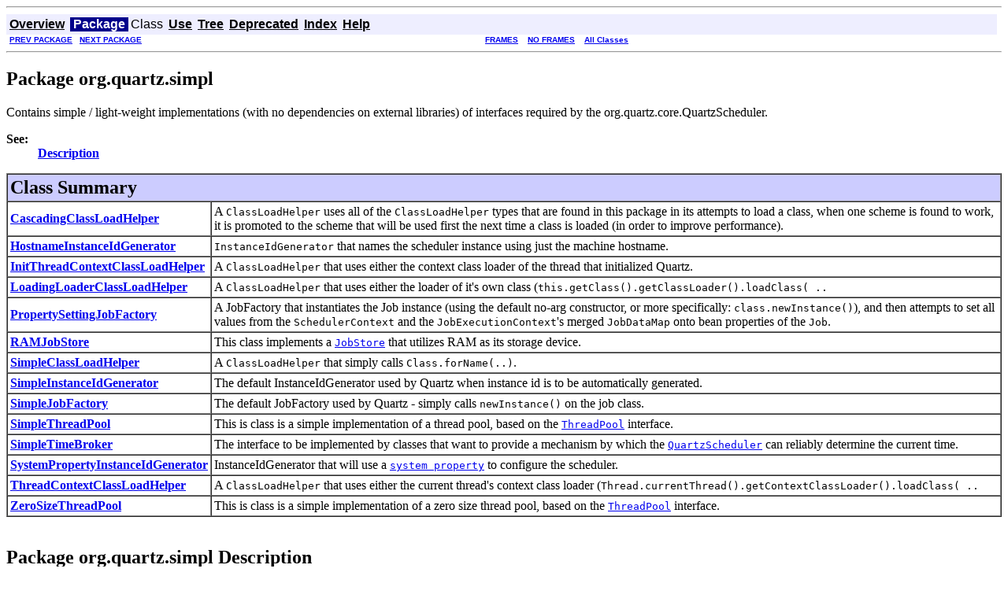

--- FILE ---
content_type: text/html; charset=utf-8
request_url: https://www.quartz-scheduler.org/api/2.2.3/org/quartz/simpl/package-summary.html
body_size: 2818
content:
<!DOCTYPE HTML PUBLIC "-//W3C//DTD HTML 4.01 Transitional//EN" "http://www.w3.org/TR/html4/loose.dtd">
<!--NewPage-->
<HTML>
<HEAD>
<!--Added by publisher -->
<script>    (function(i,s,o,g,r,a,m){i['GoogleAnalyticsObject']=r;i[r]=i[r]||function(){
            (i[r].q=i[r].q||[]).push(arguments)},i[r].l=1*new Date();a=s.createElement(o),
        m=s.getElementsByTagName(o)[0];a.async=1;a.src=g;m.parentNode.insertBefore(a,m)
    })(window,document,'script','https://www.google-analytics.com/analytics.js','ga');

    ga('create', 'UA-131151-11', 'auto');
    ga('send', 'pageview');
</script>
<!-- Generated by javadoc (build 1.6.0_45) on Wed Feb 27 11:01:53 EST 2019 -->
<META http-equiv="Content-Type" content="text/html; charset=UTF-8">
<TITLE>
org.quartz.simpl (Quartz Enterprise Job Scheduler 2.2.3 API)
</TITLE>

<META NAME="date" CONTENT="2019-02-27">

<LINK REL ="stylesheet" TYPE="text/css" HREF="../../../stylesheet.css" TITLE="Style">

<SCRIPT type="text/javascript">
function windowTitle()
{
    if (location.href.indexOf('is-external=true') == -1) {
        parent.document.title="org.quartz.simpl (Quartz Enterprise Job Scheduler 2.2.3 API)";
    }
}
</SCRIPT>
<NOSCRIPT>
</NOSCRIPT>

</HEAD>

<BODY BGCOLOR="white" onload="windowTitle();">
<HR>


<!-- ========= START OF TOP NAVBAR ======= -->
<A NAME="navbar_top"><!-- --></A>
<A HREF="#skip-navbar_top" title="Skip navigation links"></A>
<TABLE BORDER="0" WIDTH="100%" CELLPADDING="1" CELLSPACING="0" SUMMARY="">
<TR>
<TD COLSPAN=2 BGCOLOR="#EEEEFF" CLASS="NavBarCell1">
<A NAME="navbar_top_firstrow"><!-- --></A>
<TABLE BORDER="0" CELLPADDING="0" CELLSPACING="3" SUMMARY="">
  <TR ALIGN="center" VALIGN="top">
  <TD BGCOLOR="#EEEEFF" CLASS="NavBarCell1">    <A HREF="../../../overview-summary.html"><FONT CLASS="NavBarFont1"><B>Overview</B></FONT></A>&nbsp;</TD>
  <TD BGCOLOR="#FFFFFF" CLASS="NavBarCell1Rev"> &nbsp;<FONT CLASS="NavBarFont1Rev"><B>Package</B></FONT>&nbsp;</TD>
  <TD BGCOLOR="#EEEEFF" CLASS="NavBarCell1">    <FONT CLASS="NavBarFont1">Class</FONT>&nbsp;</TD>
  <TD BGCOLOR="#EEEEFF" CLASS="NavBarCell1">    <A HREF="package-use.html"><FONT CLASS="NavBarFont1"><B>Use</B></FONT></A>&nbsp;</TD>
  <TD BGCOLOR="#EEEEFF" CLASS="NavBarCell1">    <A HREF="package-tree.html"><FONT CLASS="NavBarFont1"><B>Tree</B></FONT></A>&nbsp;</TD>
  <TD BGCOLOR="#EEEEFF" CLASS="NavBarCell1">    <A HREF="../../../deprecated-list.html"><FONT CLASS="NavBarFont1"><B>Deprecated</B></FONT></A>&nbsp;</TD>
  <TD BGCOLOR="#EEEEFF" CLASS="NavBarCell1">    <A HREF="../../../index-all.html"><FONT CLASS="NavBarFont1"><B>Index</B></FONT></A>&nbsp;</TD>
  <TD BGCOLOR="#EEEEFF" CLASS="NavBarCell1">    <A HREF="../../../help-doc.html"><FONT CLASS="NavBarFont1"><B>Help</B></FONT></A>&nbsp;</TD>
  </TR>
</TABLE>
</TD>
<TD ALIGN="right" VALIGN="top" ROWSPAN=3><EM>
</EM>
</TD>
</TR>

<TR>
<TD BGCOLOR="white" CLASS="NavBarCell2"><FONT SIZE="-2">
&nbsp;<A HREF="../../../org/quartz/plugins/xml/package-summary.html"><B>PREV PACKAGE</B></A>&nbsp;
&nbsp;<A HREF="../../../org/quartz/spi/package-summary.html"><B>NEXT PACKAGE</B></A></FONT></TD>
<TD BGCOLOR="white" CLASS="NavBarCell2"><FONT SIZE="-2">
  <A HREF="../../../index.html?org/quartz/simpl/package-summary.html" target="_top"><B>FRAMES</B></A>  &nbsp;
&nbsp;<A HREF="package-summary.html" target="_top"><B>NO FRAMES</B></A>  &nbsp;
&nbsp;<SCRIPT type="text/javascript">
  <!--
  if(window==top) {
    document.writeln('<A HREF="../../../allclasses-noframe.html"><B>All Classes</B></A>');
  }
  //-->
</SCRIPT>
<NOSCRIPT>
  <A HREF="../../../allclasses-noframe.html"><B>All Classes</B></A>
</NOSCRIPT>


</FONT></TD>
</TR>
</TABLE>
<A NAME="skip-navbar_top"></A>
<!-- ========= END OF TOP NAVBAR ========= -->

<HR>
<H2>
Package org.quartz.simpl
</H2>
Contains simple / light-weight implementations (with no dependencies on
external libraries) of interfaces required by the
org.quartz.core.QuartzScheduler.
<P>
<B>See:</B>
<BR>
&nbsp;&nbsp;&nbsp;&nbsp;&nbsp;&nbsp;&nbsp;&nbsp;&nbsp;&nbsp;<A HREF="#package_description"><B>Description</B></A>
<P>

<TABLE BORDER="1" WIDTH="100%" CELLPADDING="3" CELLSPACING="0" SUMMARY="">
<TR BGCOLOR="#CCCCFF" CLASS="TableHeadingColor">
<TH ALIGN="left" COLSPAN="2"><FONT SIZE="+2">
<B>Class Summary</B></FONT></TH>
</TR>
<TR BGCOLOR="white" CLASS="TableRowColor">
<TD WIDTH="15%"><B><A HREF="../../../org/quartz/simpl/CascadingClassLoadHelper.html" title="class in org.quartz.simpl">CascadingClassLoadHelper</A></B></TD>
<TD>A <code>ClassLoadHelper</code> uses all of the <code>ClassLoadHelper</code>
 types that are found in this package in its attempts to load a class, when
 one scheme is found to work, it is promoted to the scheme that will be used
 first the next time a class is loaded (in order to improve performance).</TD>
</TR>
<TR BGCOLOR="white" CLASS="TableRowColor">
<TD WIDTH="15%"><B><A HREF="../../../org/quartz/simpl/HostnameInstanceIdGenerator.html" title="class in org.quartz.simpl">HostnameInstanceIdGenerator</A></B></TD>
<TD>
 <code>InstanceIdGenerator</code> that names the scheduler instance using 
 just the machine hostname.</TD>
</TR>
<TR BGCOLOR="white" CLASS="TableRowColor">
<TD WIDTH="15%"><B><A HREF="../../../org/quartz/simpl/InitThreadContextClassLoadHelper.html" title="class in org.quartz.simpl">InitThreadContextClassLoadHelper</A></B></TD>
<TD>A <code>ClassLoadHelper</code> that uses either the context class loader
 of the thread that initialized Quartz.</TD>
</TR>
<TR BGCOLOR="white" CLASS="TableRowColor">
<TD WIDTH="15%"><B><A HREF="../../../org/quartz/simpl/LoadingLoaderClassLoadHelper.html" title="class in org.quartz.simpl">LoadingLoaderClassLoadHelper</A></B></TD>
<TD>A <code>ClassLoadHelper</code> that uses either the loader of it's own
 class (<code>this.getClass().getClassLoader().loadClass( ..</TD>
</TR>
<TR BGCOLOR="white" CLASS="TableRowColor">
<TD WIDTH="15%"><B><A HREF="../../../org/quartz/simpl/PropertySettingJobFactory.html" title="class in org.quartz.simpl">PropertySettingJobFactory</A></B></TD>
<TD>A JobFactory that instantiates the Job instance (using the default no-arg
 constructor, or more specifically: <code>class.newInstance()</code>), and
 then attempts to set all values from the <code>SchedulerContext</code> and
 the <code>JobExecutionContext</code>'s merged <code>JobDataMap</code> onto 
 bean properties of the <code>Job</code>.</TD>
</TR>
<TR BGCOLOR="white" CLASS="TableRowColor">
<TD WIDTH="15%"><B><A HREF="../../../org/quartz/simpl/RAMJobStore.html" title="class in org.quartz.simpl">RAMJobStore</A></B></TD>
<TD>
 This class implements a <code><A HREF="../../../org/quartz/spi/JobStore.html" title="interface in org.quartz.spi"><CODE>JobStore</CODE></A></code> that
 utilizes RAM as its storage device.</TD>
</TR>
<TR BGCOLOR="white" CLASS="TableRowColor">
<TD WIDTH="15%"><B><A HREF="../../../org/quartz/simpl/SimpleClassLoadHelper.html" title="class in org.quartz.simpl">SimpleClassLoadHelper</A></B></TD>
<TD>A <code>ClassLoadHelper</code> that simply calls <code>Class.forName(..)</code>.</TD>
</TR>
<TR BGCOLOR="white" CLASS="TableRowColor">
<TD WIDTH="15%"><B><A HREF="../../../org/quartz/simpl/SimpleInstanceIdGenerator.html" title="class in org.quartz.simpl">SimpleInstanceIdGenerator</A></B></TD>
<TD>The default InstanceIdGenerator used by Quartz when instance id is to be
 automatically generated.</TD>
</TR>
<TR BGCOLOR="white" CLASS="TableRowColor">
<TD WIDTH="15%"><B><A HREF="../../../org/quartz/simpl/SimpleJobFactory.html" title="class in org.quartz.simpl">SimpleJobFactory</A></B></TD>
<TD>The default JobFactory used by Quartz - simply calls 
 <code>newInstance()</code> on the job class.</TD>
</TR>
<TR BGCOLOR="white" CLASS="TableRowColor">
<TD WIDTH="15%"><B><A HREF="../../../org/quartz/simpl/SimpleThreadPool.html" title="class in org.quartz.simpl">SimpleThreadPool</A></B></TD>
<TD>
 This is class is a simple implementation of a thread pool, based on the
 <code><A HREF="../../../org/quartz/spi/ThreadPool.html" title="interface in org.quartz.spi"><CODE>ThreadPool</CODE></A></code> interface.</TD>
</TR>
<TR BGCOLOR="white" CLASS="TableRowColor">
<TD WIDTH="15%"><B><A HREF="../../../org/quartz/simpl/SimpleTimeBroker.html" title="class in org.quartz.simpl">SimpleTimeBroker</A></B></TD>
<TD>
 The interface to be implemented by classes that want to provide a mechanism
 by which the <code><A HREF="../../../org/quartz/core/QuartzScheduler.html" title="class in org.quartz.core"><CODE>QuartzScheduler</CODE></A></code> can
 reliably determine the current time.</TD>
</TR>
<TR BGCOLOR="white" CLASS="TableRowColor">
<TD WIDTH="15%"><B><A HREF="../../../org/quartz/simpl/SystemPropertyInstanceIdGenerator.html" title="class in org.quartz.simpl">SystemPropertyInstanceIdGenerator</A></B></TD>
<TD>InstanceIdGenerator that will use a <A HREF="../../../org/quartz/simpl/SystemPropertyInstanceIdGenerator.html#SYSTEM_PROPERTY"><CODE>system property</CODE></A>
 to configure the scheduler.</TD>
</TR>
<TR BGCOLOR="white" CLASS="TableRowColor">
<TD WIDTH="15%"><B><A HREF="../../../org/quartz/simpl/ThreadContextClassLoadHelper.html" title="class in org.quartz.simpl">ThreadContextClassLoadHelper</A></B></TD>
<TD>A <code>ClassLoadHelper</code> that uses either the current thread's
 context class loader (<code>Thread.currentThread().getContextClassLoader().loadClass( ..</TD>
</TR>
<TR BGCOLOR="white" CLASS="TableRowColor">
<TD WIDTH="15%"><B><A HREF="../../../org/quartz/simpl/ZeroSizeThreadPool.html" title="class in org.quartz.simpl">ZeroSizeThreadPool</A></B></TD>
<TD>
 This is class is a simple implementation of a zero size thread pool, based on the
 <code><A HREF="../../../org/quartz/spi/ThreadPool.html" title="interface in org.quartz.spi"><CODE>ThreadPool</CODE></A></code> interface.</TD>
</TR>
</TABLE>
&nbsp;

<P>
<A NAME="package_description"><!-- --></A><H2>
Package org.quartz.simpl Description
</H2>

<P>
<p>Contains simple / light-weight implementations (with no dependencies on
external libraries) of interfaces required by the
org.quartz.core.QuartzScheduler.</p>

<br>
<br>
<hr>
See the <a href="https://www.quartz-scheduler.org">Quartz</a> project
  for more information.
<P>

<P>
<DL>
</DL>
<HR>


<!-- ======= START OF BOTTOM NAVBAR ====== -->
<A NAME="navbar_bottom"><!-- --></A>
<A HREF="#skip-navbar_bottom" title="Skip navigation links"></A>
<TABLE BORDER="0" WIDTH="100%" CELLPADDING="1" CELLSPACING="0" SUMMARY="">
<TR>
<TD COLSPAN=2 BGCOLOR="#EEEEFF" CLASS="NavBarCell1">
<A NAME="navbar_bottom_firstrow"><!-- --></A>
<TABLE BORDER="0" CELLPADDING="0" CELLSPACING="3" SUMMARY="">
  <TR ALIGN="center" VALIGN="top">
  <TD BGCOLOR="#EEEEFF" CLASS="NavBarCell1">    <A HREF="../../../overview-summary.html"><FONT CLASS="NavBarFont1"><B>Overview</B></FONT></A>&nbsp;</TD>
  <TD BGCOLOR="#FFFFFF" CLASS="NavBarCell1Rev"> &nbsp;<FONT CLASS="NavBarFont1Rev"><B>Package</B></FONT>&nbsp;</TD>
  <TD BGCOLOR="#EEEEFF" CLASS="NavBarCell1">    <FONT CLASS="NavBarFont1">Class</FONT>&nbsp;</TD>
  <TD BGCOLOR="#EEEEFF" CLASS="NavBarCell1">    <A HREF="package-use.html"><FONT CLASS="NavBarFont1"><B>Use</B></FONT></A>&nbsp;</TD>
  <TD BGCOLOR="#EEEEFF" CLASS="NavBarCell1">    <A HREF="package-tree.html"><FONT CLASS="NavBarFont1"><B>Tree</B></FONT></A>&nbsp;</TD>
  <TD BGCOLOR="#EEEEFF" CLASS="NavBarCell1">    <A HREF="../../../deprecated-list.html"><FONT CLASS="NavBarFont1"><B>Deprecated</B></FONT></A>&nbsp;</TD>
  <TD BGCOLOR="#EEEEFF" CLASS="NavBarCell1">    <A HREF="../../../index-all.html"><FONT CLASS="NavBarFont1"><B>Index</B></FONT></A>&nbsp;</TD>
  <TD BGCOLOR="#EEEEFF" CLASS="NavBarCell1">    <A HREF="../../../help-doc.html"><FONT CLASS="NavBarFont1"><B>Help</B></FONT></A>&nbsp;</TD>
  </TR>
</TABLE>
</TD>
<TD ALIGN="right" VALIGN="top" ROWSPAN=3><EM>
</EM>
</TD>
</TR>

<TR>
<TD BGCOLOR="white" CLASS="NavBarCell2"><FONT SIZE="-2">
&nbsp;<A HREF="../../../org/quartz/plugins/xml/package-summary.html"><B>PREV PACKAGE</B></A>&nbsp;
&nbsp;<A HREF="../../../org/quartz/spi/package-summary.html"><B>NEXT PACKAGE</B></A></FONT></TD>
<TD BGCOLOR="white" CLASS="NavBarCell2"><FONT SIZE="-2">
  <A HREF="../../../index.html?org/quartz/simpl/package-summary.html" target="_top"><B>FRAMES</B></A>  &nbsp;
&nbsp;<A HREF="package-summary.html" target="_top"><B>NO FRAMES</B></A>  &nbsp;
&nbsp;<SCRIPT type="text/javascript">
  <!--
  if(window==top) {
    document.writeln('<A HREF="../../../allclasses-noframe.html"><B>All Classes</B></A>');
  }
  //-->
</SCRIPT>
<NOSCRIPT>
  <A HREF="../../../allclasses-noframe.html"><B>All Classes</B></A>
</NOSCRIPT>


</FONT></TD>
</TR>
</TABLE>
<A NAME="skip-navbar_bottom"></A>
<!-- ======== END OF BOTTOM NAVBAR ======= -->

<HR>
Copyright 2001-2019, Terracotta, Inc.
<script defer src="https://static.cloudflareinsights.com/beacon.min.js/vcd15cbe7772f49c399c6a5babf22c1241717689176015" integrity="sha512-ZpsOmlRQV6y907TI0dKBHq9Md29nnaEIPlkf84rnaERnq6zvWvPUqr2ft8M1aS28oN72PdrCzSjY4U6VaAw1EQ==" data-cf-beacon='{"version":"2024.11.0","token":"88ff3027c57c4a1ba9474ceae561babe","r":1,"server_timing":{"name":{"cfCacheStatus":true,"cfEdge":true,"cfExtPri":true,"cfL4":true,"cfOrigin":true,"cfSpeedBrain":true},"location_startswith":null}}' crossorigin="anonymous"></script>
</BODY>
</HTML>
